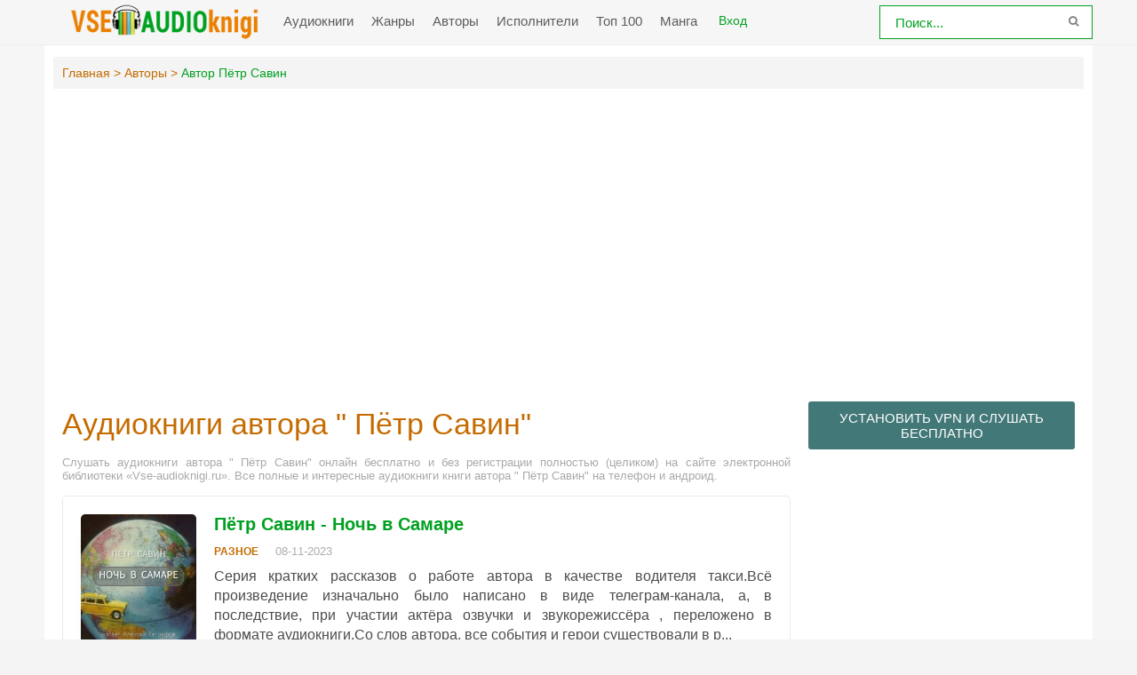

--- FILE ---
content_type: text/html; charset=utf-8
request_url: https://www.google.com/recaptcha/api2/aframe
body_size: 266
content:
<!DOCTYPE HTML><html><head><meta http-equiv="content-type" content="text/html; charset=UTF-8"></head><body><script nonce="E7edypjkCDfNkliyQk0TgQ">/** Anti-fraud and anti-abuse applications only. See google.com/recaptcha */ try{var clients={'sodar':'https://pagead2.googlesyndication.com/pagead/sodar?'};window.addEventListener("message",function(a){try{if(a.source===window.parent){var b=JSON.parse(a.data);var c=clients[b['id']];if(c){var d=document.createElement('img');d.src=c+b['params']+'&rc='+(localStorage.getItem("rc::a")?sessionStorage.getItem("rc::b"):"");window.document.body.appendChild(d);sessionStorage.setItem("rc::e",parseInt(sessionStorage.getItem("rc::e")||0)+1);localStorage.setItem("rc::h",'1769778969105');}}}catch(b){}});window.parent.postMessage("_grecaptcha_ready", "*");}catch(b){}</script></body></html>

--- FILE ---
content_type: text/javascript
request_url: https://vse-audioknigi.ru/js/main.js?1.311
body_size: 3229
content:
/*mob menu*/
$(document).ready(function (e) {
    if ($("div").is(".player_c_b")) {
        window.widgetPlayer = (new Biblio()).init(params);
        var book_bid = $('.player_c_b').data('book-id');
        var dle_group = $('.player_c_b').data('dle-group');
        
        var tracksmeta = window.widgetPlayer.getTracksMeta();
        var bookmeta = window.widgetPlayer.getBookMeta();
        var tr_id = window.widgetPlayer.getCurrentTrack();
        var last_track = 0;

        var playlist = '';
        var button_buy = '';
        var tracksmeta2 = [];
        $.each(tracksmeta, function (e, a) {
            tracksmeta2[a.id] = a;
            tracksmeta2[a.id]['data_id'] = e;
        });
        window.widgetPlayer.on('bbl-ended', function () {
            console.log('bbl-ended');
        });
        window.widgetPlayer.on('bbl-stop', function () {
            console.log('bbl-stop');
        });
        window.widgetPlayer.on('bbl-playback-change', function () {
            console.log('bbl-playback-change');
        });
        window.widgetPlayer.on('bbl-progress', function () {
            console.log('bbl-progress');
        });
        window.widgetPlayer.on('bbl-pause', function () {
            console.log('bbl-pause');
        });
        window.widgetPlayer.on('bbl-play', function () {
            console.log('bbl-play');
        });
        $(document).on('click', '.js-login-ok', function () {
            window.widgetPlayer.startPurchaseBook();
        });
        if (window.widgetPlayer.getBookPurchaseIsNeed()) {
            playlist += '<div class="playlist_item selected" data-item="0" data-file="0" data-number="0" data-duration="' + tracksmeta[0].duration + '">Фрагмент<div class="cur_time">00:00/' + secondsToHMS(tracksmeta[0].duration) + '</div></div>';
            $('.player_c_b .title').html('Фрагмент');
            if (dle_group == 5) {
                button_buy = '<div class="button_buy_holder"><div class="button_buy js-login">Купить за ' + window.widgetPlayer.getAmount() + 'р.</div><span>И слушать на этом сайте</span></div>';
            } else {
                button_buy = '<div class="button_buy_holder"><div class="button_buy js-login-ok">Купить за ' + window.widgetPlayer.getAmount() + 'р.</div><span>И слушать на этом сайте</span></div>';
            }
        } else {
            $.each(tracksmeta, function (e, a) {
                if (e == 0) {
                    selected = 'selected';
                } else {
                    selected = '';
                }
                playlist += '<div class="playlist_item ' + selected + '" data-item="' + e + '" data-file="' + a.id + '" data-number="' + a.number + '" data-duration="' + a.duration + '">' + a.name + ' <div class="cur_time">00:00/' + secondsToHMS(a.duration) + '</div></div>';
            });
            $('.player_c_b .title').html(tracksmeta[0].name);
        }
        $('.player_c_b .playlist').html(playlist + button_buy);

        $(document).on('click', '.player_c_b .ff', function () {
            window.widgetPlayer.ff();
        });
        $(document).on('click', '.player_c_b .rw', function () {
            window.widgetPlayer.rw();
        });
        $(document).on('click', '.player_c_b .volume_but', function () {
            vol = window.widgetPlayer.getVolume();
            if (vol == 0) {
                window.widgetPlayer.setVolume(1);
                $('.player_c_b .volume_but.volume_but1').css('display', 'block');
                $('.player_c_b .volume_but.volume_but2').css('display', 'none');
                $('.player_c_b .volume_line_in').width($('.player_c_b .volume_line').width());
            } else {
                window.widgetPlayer.setVolume(0);
                $('.player_c_b .volume_but.volume_but1').css('display', 'none');
                $('.player_c_b .volume_but.volume_but2').css('display', 'block');
                $('.player_c_b .volume_line_in').width(0);
            }
        });

        $(document).on('click', '.player_c_b .progress', function (e) {
            posX = $(this).offset().left;
            px = e.pageX - posX;
            tr_id = window.widgetPlayer.getCurrentTrack();

            if (window.widgetPlayer.getPlayerState() == 'playing') {
                $('.player_c_b .progress_in').width(px);
                if (tr_id > 0) {
                    s2 = (tracksmeta2[tr_id]['duration'] * px) / $('.player_c_b .progress').width();
                } else {
                    s2 = (tracksmeta[0]['duration'] * px) / $('.player_c_b .progress').width();
                }
                window.widgetPlayer.seek(parseInt(s2));
            } else {
                window.widgetPlayer.play();
            }
            console.log('s2=' + s2);
        });

        $(document).on('click', '.player_c_b .volume_line', function (e) {
            posX = $(this).offset().left;
            px = e.pageX - posX;
            vol = px / $('.player_c_b .volume_line').width();
            console.log('vol=' + vol + ' px=' + px);
            $('.player_c_b .volume_line_in').width(px);
            window.widgetPlayer.setVolume(vol);
        });
        $(document).on('click', '.player_c_b .playlist_item', function () {
            tr_id = $(this).attr('data-item');
            file_id = $(this).attr('data-file');
            if (file_id == 0 || file_id == "0") {
                //		    	window.widgetPlayer.play();
            } else {
                window.widgetPlayer.play(file_id);
            }
            $('.playlist_item.selected').removeClass('selected');
            $('.playlist_item[data-item="' + tr_id + '"]').addClass('selected');
        });
        $(document).on('click', '.player_c_b .button_play', function (e) {
            if (window.widgetPlayer.getPlayerState() == 'playing') {
                window.widgetPlayer.pause();
                $('.player_c_b .button_play .button_play_in1').css('display', 'block');
                $('.player_c_b .button_play .button_play_in2').css('display', 'none');
            } else {
                var file_id = window.widgetPlayer.getCurrentTrack();
                if (file_id == 0 || file_id == "0") {
                    if (window.widgetPlayer.getDuration() == window.widgetPlayer.getPosition()) {
                        window.widgetPlayer.seek(0);
                        pos2 = parseInt(window.widgetPlayer.getPosition());
                        console.log('pos2 = ' + pos);
                    }
                    window.widgetPlayer.play();
                } else {
                    window.widgetPlayer.play(file_id);
                }
                pos = parseInt(window.widgetPlayer.getPosition());
                console.log('pos=' + pos);
                $('.player_c_b .button_play .button_play_in1').css('display', 'none');
                $('.player_c_b .button_play .button_play_in2').css('display', 'block');
            }
        });


        setInterval(function () {
            if (window.widgetPlayer.getPlayerState() == 'playing') {
                $('.player_c_b .button_play .button_play_in1').css('display', 'none');
                $('.player_c_b .button_play .button_play_in2').css('display', 'block');
            } else {
                $('.player_c_b .button_play .button_play_in1').css('display', 'block');
                $('.player_c_b .button_play .button_play_in2').css('display', 'none');
            }
            pos = parseInt(window.widgetPlayer.getPosition());
            $('.player_c_b .timer').html(secondsToHMS(pos));
            var file_id = window.widgetPlayer.getCurrentTrack();
            if (file_id > 0) {
                tr_id = tracksmeta2[file_id]['data_id'];
            } else {
                tr_id = 0;
            }
            dur = tracksmeta[tr_id].duration;
            x = (pos * $('.player_c_b .progress').width()) / dur;
            $('.player_c_b .progress_in').width(x);

            $('.playlist_item[data-item="' + tr_id + '"] .cur_time').html(secondsToHMS(pos) + '/' + secondsToHMS(dur));

            vol = window.widgetPlayer.getVolume();
            x = vol * 66;
            $('.player_c_b .volume_line_in').width(x);
            $('.player_c_b .playlist_item.selected').removeClass('selected');
            $('.player_c_b .playlist_item[data-item="' + tr_id + '"]').addClass('selected');
            $('.player_c_b .title').html(tracksmeta[tr_id].name);

            if (file_id != last_track) {
                last_track = file_id;
                if (window.widgetPlayer.getPlayerState() != 'playing') {
                    window.widgetPlayer.play(file_id);
                }
            }
            pr = window.widgetPlayer.getPlaybackRate();
            $('.player_c_b .bitrate_list_in.selected').removeClass('selected');
            $('.player_c_b .bitrate_list_in[data-bit="' + pr + '"]').addClass('selected');
            console.log('pr=' + pr);

        }, 1000);

        $(document).on('click', '.player_c_b .settings', function () {
            $('.player_c_b .bitrate').css('display', 'block');
        });
        $(document).on('click', '.player_c_b .bitrate_list_in', function () {
            bt = $(this).attr('data-bit');
            console.log('bt2=' + bt);
            $('.player_c_b .bitrate_list_in.selected').removeClass('selected');
            $('.player_c_b .bitrate_list_in[data-bit="' + bt + '"]').addClass('selected');
            pr = window.widgetPlayer.setPlaybackRate(bt);
            $('.player_c_b .bitrate').css('display', 'none');

        });

        function secondsToHMS(e) {
            var t = Math.floor(e / 3600);
            e -= t * 3600;
            var a = Math.floor(e / 60);
            e -= a * 60;
            return (t > 0 ? t + ':' : '') + (a < 10 ? '0' + a : a) + ':' + (e < 10 ? '0' + e : e)
        }

    }
    
    /*$('.button_buy.js-login-ok').on('click', function() {
       $(location).attr('href','https://vse-audioknigi.ru/user/login'); 
    });*/
    
    
    $('#loginajax, .button_buy.js-login').on('click', function(e) {
    e.preventDefault();
    $.ajax({
      type: 'POST',
      url: 'https://vse-audioknigi.ru/site/login_ajax',
      success: function(data) {
        $('.mobile__popup--login .mobile__popup--content .popup-form').html(data);
        $('.mobile__popup--login').addClass('open');
      }
    });
  });
  
    $('#pull').click(function () {
        $('.navbar .navbar-nav').slideToggle(200);
    });//end slide toggle
    $(window).resize(function () {
        if ($(window).width() > 500) {
            $('.navbar .navbar-nav').removeAttr('style');
        }
    });//end resize
    $(document).mouseup(function (e) { // событие клика по веб-документу
        if ($(window).width() < 747) {
        var div = $(".navbar"); // тут указываем ID элемента
        if (!div.is(e.target) // если клик был не по нашему блоку
                && div.has(e.target).length === 0) { // и не по его дочерним элементам
            $('.navbar .navbar-nav').hide(); // скрываем его
        }
    }
    });
});//end ready 
/*end mob menu*/


GetNoun = function(number, one, two, five) {
    number = Math.abs(number);
    number %= 100;
    if (number >= 5 && number <= 20) {
        return five;
    }
    number %= 10;
    if (number == 1) {
        return one;
    }
    if (number >= 2 && number <= 4) {
        return two;
    }
    return five;
} 

var timerDuration = 0,
    timer = '';
$('.player__timer').on('click', function (e) {
    e.stopPropagation();
    $('.mobile__popup--timer').addClass('open')
});
$('.mobile__popup--timer').on('click', function (e) {
    e.stopPropagation();
    $('.mobile__popup--timer').removeClass('open')
});
$('.menu__player--block,.mobile__popup--content').on('click', function (e) {
    e.stopPropagation();
    e.stopImmediatePropagation()
});

function setTimer(e, a) {
    var t, o, l, i = a, r;
    this.cancel = function () {
        r = !1;
        window.clearTimeout(t);
        window.clearInterval(o)
    };
    this.pause = function () {
        r = !1;
        window.clearTimeout(t);
        window.clearInterval(o);
        i -= Date.now() - l
    };
    this.resume = function () {
        r = !0;
        l = Date.now();
        window.clearTimeout(t);
        t = window.setTimeout(e, i);
        o = window.setInterval(function () {
            var e = timer.timeLeft(), a = Math.floor(e / 3600);
            e -= a * 3600;
            var t = Math.floor(e / 60);
            $('.timer__hours .timer__text').html(a + '<span>' + GetNoun(a, 'час', 'часа', 'часов') + '</span>');
            $('.timer__minutes .timer__text').html(t + '<span>' + GetNoun(t, 'минута', 'минуты', 'минут') + '</span>')
        }, 60 * 1000)
    };
    this.timeLeft = function () {
        if (r) {
            this.pause();
            this.resume()
        };
        return i / 1000
    };
    this.resume()
};

function removeTimer(e) {
    clearTimeout();    
    timerDuration = 0;
    if (typeof timer === 'object') {
        timer.cancel()
    };
    timer = '';  
    $('.timer__hours').attr('data-val', 0);
    $('.timer__hours .timer__text').html(0 + '<span>часов</span>');
    $('.timer__minutes').attr('data-val', 20);
    $('.timer__minutes .timer__text').html(20 + '<span>минут</span>');
    $('.player__timer').removeClass('run');
    $('.text-timer').html('Установить таймер сна');
    $('.mobile__popup--content--button').removeClass('button-stop').addClass('button-start').html('Включить таймер');
    $('.mobile__popup--timer').removeClass('open');
    $('.mobile__popup--timer,.player__timer').removeClass('run');
};
$('.timer__control').on('click', function (e) {
    e.stopPropagation();
    e.stopImmediatePropagation();
    var o = parseInt($('.timer__hours').attr('data-val')),
        a = parseInt($('.timer__minutes').attr('data-val')),
        t = a + o * 60;
    if ($(this).parent().hasClass('timer__minutes')) {
        t = $(this).attr('val') == 'plus' ? t + 5 : t - 5
    } else {
        t = $(this).attr('val') == 'plus' ? t + 60 : t - 60
    };
    if (t <= 0)
        return;
    o = Math.floor(t / 60);
    a = t % 60;
    $('.timer__hours').attr('data-val', o);
    $('.timer__hours .timer__text').html(o + '<span>' + GetNoun(o, 'час', 'часа', 'часов') + '</span>');
    $('.timer__minutes').attr('data-val', a);
    $('.timer__minutes .timer__text').html(a + '<span>' + GetNoun(a, 'минута', 'минуты', 'минут') + '</span>')
});
$('.mobile__popup--content--button').on('click', function (e) {
    if ($(this).hasClass('button-start')) {
        var t = parseInt($('.timer__minutes').attr('data-val')) + parseInt($('.timer__hours').attr('data-val')) * 60;
        timerDuration = t * 60 * 1000;        
        $('.mobile__popup--timer,.player__timer').addClass('run');
        if (player.api("started") && player.api("playing")) {
//            console.log('done');
            window.timer = new setTimer(function () {
                player.api("pause");
                removeTimer(player)
            }
            , timerDuration)
        };
        $('.text-timer').html('Таймер установлен');
        $(this).removeClass('button-start').addClass('button-stop').html('Сбросить таймер')
    } else {
        removeTimer(player)
    }
    e.stopPropagation();
    $('.mobile__popup--timer').removeClass('open')
});
